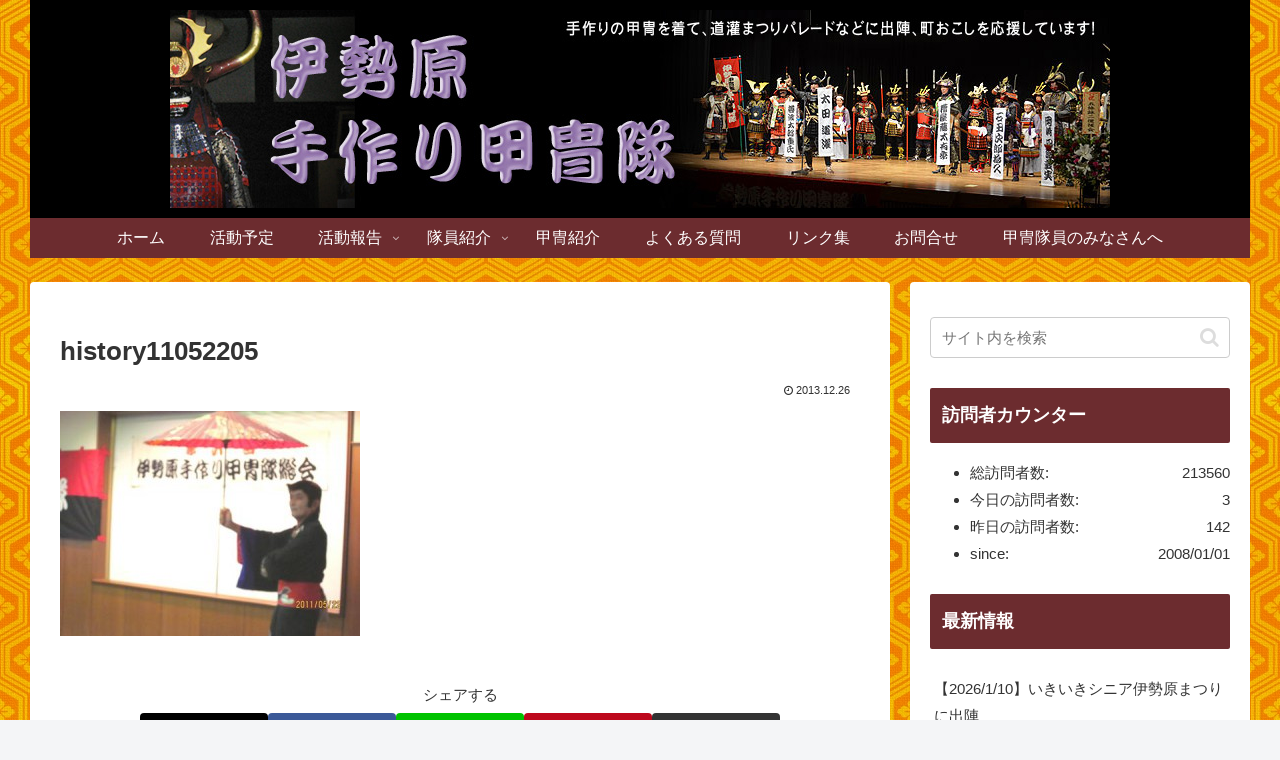

--- FILE ---
content_type: application/javascript
request_url: https://isehara-kattyuutai.com/wp/wp-content/themes/cocoon-child-master/javascript.js?ver=6.8.3&fver=20250411080236
body_size: 772
content:
//ここに追加したいJavaScript、jQueryを記入してください。
//このJavaScriptファイルは、親テーマのJavaScriptファイルのあとに呼び出されます。
//JavaScriptやjQueryで親テーマのjavascript.jsに加えて関数を記入したい時に使用します。
//
function openacd(arg) {
document.getElementById(arg).checked = true;return false;
}
//ヘッダーナビを画面上部に固定する試み2025/4
function init() {
    var px_change   = 100;
    window.addEventListener('scroll', function(e){
        if ( jQuery(window).scrollTop() > px_change ) {
            jQuery("#header-container").addClass("header-small");
        } else if ( jQuery("#header-container").hasClass("header-small") ) {
            jQuery("#header-container").removeClass("header-small");
        }
    });
}
window.onload = init();